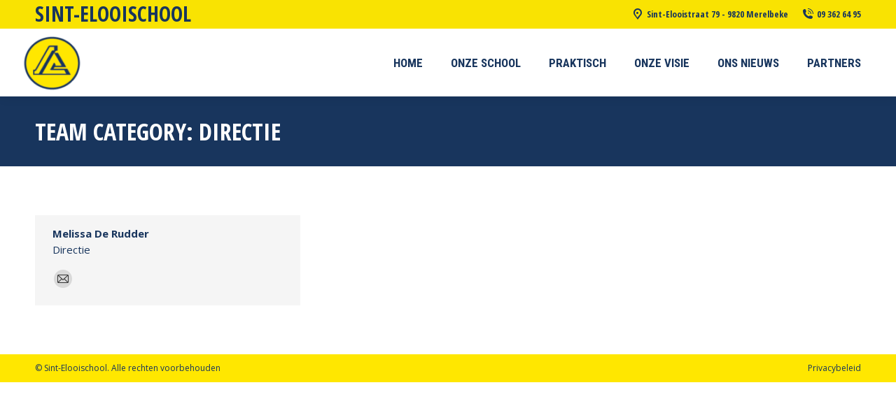

--- FILE ---
content_type: text/html; charset=UTF-8
request_url: https://www.sint-elooischool.be/dt_team_category/directie/
body_size: 10892
content:
<!DOCTYPE html>
<!--[if !(IE 6) | !(IE 7) | !(IE 8)  ]><!-->
<html lang="nl-NL" class="no-js">
<!--<![endif]-->
<head>
	<meta charset="UTF-8" />
		<meta name="viewport" content="width=device-width, initial-scale=1, maximum-scale=1, user-scalable=0">
		<meta name="theme-color" content="#79a7da"/>	<link rel="profile" href="https://gmpg.org/xfn/11" />
	<title>Directie &#8211; Sint-Elooischool Merelbeke</title>
<meta name='robots' content='max-image-preview:large' />
<link rel='dns-prefetch' href='//maps.googleapis.com' />
<link rel='dns-prefetch' href='//fonts.googleapis.com' />
<link rel="alternate" type="application/rss+xml" title="Sint-Elooischool Merelbeke &raquo; feed" href="https://www.sint-elooischool.be/feed/" />
<link rel="alternate" type="application/rss+xml" title="Sint-Elooischool Merelbeke &raquo; reactiesfeed" href="https://www.sint-elooischool.be/comments/feed/" />
<link rel="alternate" type="application/rss+xml" title="Feed Sint-Elooischool Merelbeke &raquo; Directie Team Category" href="https://www.sint-elooischool.be/dt_team_category/directie/feed/" />
<script>
window._wpemojiSettings = {"baseUrl":"https:\/\/s.w.org\/images\/core\/emoji\/14.0.0\/72x72\/","ext":".png","svgUrl":"https:\/\/s.w.org\/images\/core\/emoji\/14.0.0\/svg\/","svgExt":".svg","source":{"concatemoji":"https:\/\/www.sint-elooischool.be\/wp-includes\/js\/wp-emoji-release.min.js?ver=6.4.3"}};
/*! This file is auto-generated */
!function(i,n){var o,s,e;function c(e){try{var t={supportTests:e,timestamp:(new Date).valueOf()};sessionStorage.setItem(o,JSON.stringify(t))}catch(e){}}function p(e,t,n){e.clearRect(0,0,e.canvas.width,e.canvas.height),e.fillText(t,0,0);var t=new Uint32Array(e.getImageData(0,0,e.canvas.width,e.canvas.height).data),r=(e.clearRect(0,0,e.canvas.width,e.canvas.height),e.fillText(n,0,0),new Uint32Array(e.getImageData(0,0,e.canvas.width,e.canvas.height).data));return t.every(function(e,t){return e===r[t]})}function u(e,t,n){switch(t){case"flag":return n(e,"\ud83c\udff3\ufe0f\u200d\u26a7\ufe0f","\ud83c\udff3\ufe0f\u200b\u26a7\ufe0f")?!1:!n(e,"\ud83c\uddfa\ud83c\uddf3","\ud83c\uddfa\u200b\ud83c\uddf3")&&!n(e,"\ud83c\udff4\udb40\udc67\udb40\udc62\udb40\udc65\udb40\udc6e\udb40\udc67\udb40\udc7f","\ud83c\udff4\u200b\udb40\udc67\u200b\udb40\udc62\u200b\udb40\udc65\u200b\udb40\udc6e\u200b\udb40\udc67\u200b\udb40\udc7f");case"emoji":return!n(e,"\ud83e\udef1\ud83c\udffb\u200d\ud83e\udef2\ud83c\udfff","\ud83e\udef1\ud83c\udffb\u200b\ud83e\udef2\ud83c\udfff")}return!1}function f(e,t,n){var r="undefined"!=typeof WorkerGlobalScope&&self instanceof WorkerGlobalScope?new OffscreenCanvas(300,150):i.createElement("canvas"),a=r.getContext("2d",{willReadFrequently:!0}),o=(a.textBaseline="top",a.font="600 32px Arial",{});return e.forEach(function(e){o[e]=t(a,e,n)}),o}function t(e){var t=i.createElement("script");t.src=e,t.defer=!0,i.head.appendChild(t)}"undefined"!=typeof Promise&&(o="wpEmojiSettingsSupports",s=["flag","emoji"],n.supports={everything:!0,everythingExceptFlag:!0},e=new Promise(function(e){i.addEventListener("DOMContentLoaded",e,{once:!0})}),new Promise(function(t){var n=function(){try{var e=JSON.parse(sessionStorage.getItem(o));if("object"==typeof e&&"number"==typeof e.timestamp&&(new Date).valueOf()<e.timestamp+604800&&"object"==typeof e.supportTests)return e.supportTests}catch(e){}return null}();if(!n){if("undefined"!=typeof Worker&&"undefined"!=typeof OffscreenCanvas&&"undefined"!=typeof URL&&URL.createObjectURL&&"undefined"!=typeof Blob)try{var e="postMessage("+f.toString()+"("+[JSON.stringify(s),u.toString(),p.toString()].join(",")+"));",r=new Blob([e],{type:"text/javascript"}),a=new Worker(URL.createObjectURL(r),{name:"wpTestEmojiSupports"});return void(a.onmessage=function(e){c(n=e.data),a.terminate(),t(n)})}catch(e){}c(n=f(s,u,p))}t(n)}).then(function(e){for(var t in e)n.supports[t]=e[t],n.supports.everything=n.supports.everything&&n.supports[t],"flag"!==t&&(n.supports.everythingExceptFlag=n.supports.everythingExceptFlag&&n.supports[t]);n.supports.everythingExceptFlag=n.supports.everythingExceptFlag&&!n.supports.flag,n.DOMReady=!1,n.readyCallback=function(){n.DOMReady=!0}}).then(function(){return e}).then(function(){var e;n.supports.everything||(n.readyCallback(),(e=n.source||{}).concatemoji?t(e.concatemoji):e.wpemoji&&e.twemoji&&(t(e.twemoji),t(e.wpemoji)))}))}((window,document),window._wpemojiSettings);
</script>
<style id='wp-emoji-styles-inline-css'>

	img.wp-smiley, img.emoji {
		display: inline !important;
		border: none !important;
		box-shadow: none !important;
		height: 1em !important;
		width: 1em !important;
		margin: 0 0.07em !important;
		vertical-align: -0.1em !important;
		background: none !important;
		padding: 0 !important;
	}
</style>
<link rel='stylesheet' id='wp-block-library-css' href='https://www.sint-elooischool.be/wp-includes/css/dist/block-library/style.min.css?ver=6.4.3' media='all' />
<style id='wp-block-library-theme-inline-css'>
.wp-block-audio figcaption{color:#555;font-size:13px;text-align:center}.is-dark-theme .wp-block-audio figcaption{color:hsla(0,0%,100%,.65)}.wp-block-audio{margin:0 0 1em}.wp-block-code{border:1px solid #ccc;border-radius:4px;font-family:Menlo,Consolas,monaco,monospace;padding:.8em 1em}.wp-block-embed figcaption{color:#555;font-size:13px;text-align:center}.is-dark-theme .wp-block-embed figcaption{color:hsla(0,0%,100%,.65)}.wp-block-embed{margin:0 0 1em}.blocks-gallery-caption{color:#555;font-size:13px;text-align:center}.is-dark-theme .blocks-gallery-caption{color:hsla(0,0%,100%,.65)}.wp-block-image figcaption{color:#555;font-size:13px;text-align:center}.is-dark-theme .wp-block-image figcaption{color:hsla(0,0%,100%,.65)}.wp-block-image{margin:0 0 1em}.wp-block-pullquote{border-bottom:4px solid;border-top:4px solid;color:currentColor;margin-bottom:1.75em}.wp-block-pullquote cite,.wp-block-pullquote footer,.wp-block-pullquote__citation{color:currentColor;font-size:.8125em;font-style:normal;text-transform:uppercase}.wp-block-quote{border-left:.25em solid;margin:0 0 1.75em;padding-left:1em}.wp-block-quote cite,.wp-block-quote footer{color:currentColor;font-size:.8125em;font-style:normal;position:relative}.wp-block-quote.has-text-align-right{border-left:none;border-right:.25em solid;padding-left:0;padding-right:1em}.wp-block-quote.has-text-align-center{border:none;padding-left:0}.wp-block-quote.is-large,.wp-block-quote.is-style-large,.wp-block-quote.is-style-plain{border:none}.wp-block-search .wp-block-search__label{font-weight:700}.wp-block-search__button{border:1px solid #ccc;padding:.375em .625em}:where(.wp-block-group.has-background){padding:1.25em 2.375em}.wp-block-separator.has-css-opacity{opacity:.4}.wp-block-separator{border:none;border-bottom:2px solid;margin-left:auto;margin-right:auto}.wp-block-separator.has-alpha-channel-opacity{opacity:1}.wp-block-separator:not(.is-style-wide):not(.is-style-dots){width:100px}.wp-block-separator.has-background:not(.is-style-dots){border-bottom:none;height:1px}.wp-block-separator.has-background:not(.is-style-wide):not(.is-style-dots){height:2px}.wp-block-table{margin:0 0 1em}.wp-block-table td,.wp-block-table th{word-break:normal}.wp-block-table figcaption{color:#555;font-size:13px;text-align:center}.is-dark-theme .wp-block-table figcaption{color:hsla(0,0%,100%,.65)}.wp-block-video figcaption{color:#555;font-size:13px;text-align:center}.is-dark-theme .wp-block-video figcaption{color:hsla(0,0%,100%,.65)}.wp-block-video{margin:0 0 1em}.wp-block-template-part.has-background{margin-bottom:0;margin-top:0;padding:1.25em 2.375em}
</style>
<style id='classic-theme-styles-inline-css'>
/*! This file is auto-generated */
.wp-block-button__link{color:#fff;background-color:#32373c;border-radius:9999px;box-shadow:none;text-decoration:none;padding:calc(.667em + 2px) calc(1.333em + 2px);font-size:1.125em}.wp-block-file__button{background:#32373c;color:#fff;text-decoration:none}
</style>
<style id='global-styles-inline-css'>
body{--wp--preset--color--black: #000000;--wp--preset--color--cyan-bluish-gray: #abb8c3;--wp--preset--color--white: #FFF;--wp--preset--color--pale-pink: #f78da7;--wp--preset--color--vivid-red: #cf2e2e;--wp--preset--color--luminous-vivid-orange: #ff6900;--wp--preset--color--luminous-vivid-amber: #fcb900;--wp--preset--color--light-green-cyan: #7bdcb5;--wp--preset--color--vivid-green-cyan: #00d084;--wp--preset--color--pale-cyan-blue: #8ed1fc;--wp--preset--color--vivid-cyan-blue: #0693e3;--wp--preset--color--vivid-purple: #9b51e0;--wp--preset--color--accent: #79a7da;--wp--preset--color--dark-gray: #111;--wp--preset--color--light-gray: #767676;--wp--preset--gradient--vivid-cyan-blue-to-vivid-purple: linear-gradient(135deg,rgba(6,147,227,1) 0%,rgb(155,81,224) 100%);--wp--preset--gradient--light-green-cyan-to-vivid-green-cyan: linear-gradient(135deg,rgb(122,220,180) 0%,rgb(0,208,130) 100%);--wp--preset--gradient--luminous-vivid-amber-to-luminous-vivid-orange: linear-gradient(135deg,rgba(252,185,0,1) 0%,rgba(255,105,0,1) 100%);--wp--preset--gradient--luminous-vivid-orange-to-vivid-red: linear-gradient(135deg,rgba(255,105,0,1) 0%,rgb(207,46,46) 100%);--wp--preset--gradient--very-light-gray-to-cyan-bluish-gray: linear-gradient(135deg,rgb(238,238,238) 0%,rgb(169,184,195) 100%);--wp--preset--gradient--cool-to-warm-spectrum: linear-gradient(135deg,rgb(74,234,220) 0%,rgb(151,120,209) 20%,rgb(207,42,186) 40%,rgb(238,44,130) 60%,rgb(251,105,98) 80%,rgb(254,248,76) 100%);--wp--preset--gradient--blush-light-purple: linear-gradient(135deg,rgb(255,206,236) 0%,rgb(152,150,240) 100%);--wp--preset--gradient--blush-bordeaux: linear-gradient(135deg,rgb(254,205,165) 0%,rgb(254,45,45) 50%,rgb(107,0,62) 100%);--wp--preset--gradient--luminous-dusk: linear-gradient(135deg,rgb(255,203,112) 0%,rgb(199,81,192) 50%,rgb(65,88,208) 100%);--wp--preset--gradient--pale-ocean: linear-gradient(135deg,rgb(255,245,203) 0%,rgb(182,227,212) 50%,rgb(51,167,181) 100%);--wp--preset--gradient--electric-grass: linear-gradient(135deg,rgb(202,248,128) 0%,rgb(113,206,126) 100%);--wp--preset--gradient--midnight: linear-gradient(135deg,rgb(2,3,129) 0%,rgb(40,116,252) 100%);--wp--preset--font-size--small: 13px;--wp--preset--font-size--medium: 20px;--wp--preset--font-size--large: 36px;--wp--preset--font-size--x-large: 42px;--wp--preset--spacing--20: 0.44rem;--wp--preset--spacing--30: 0.67rem;--wp--preset--spacing--40: 1rem;--wp--preset--spacing--50: 1.5rem;--wp--preset--spacing--60: 2.25rem;--wp--preset--spacing--70: 3.38rem;--wp--preset--spacing--80: 5.06rem;--wp--preset--shadow--natural: 6px 6px 9px rgba(0, 0, 0, 0.2);--wp--preset--shadow--deep: 12px 12px 50px rgba(0, 0, 0, 0.4);--wp--preset--shadow--sharp: 6px 6px 0px rgba(0, 0, 0, 0.2);--wp--preset--shadow--outlined: 6px 6px 0px -3px rgba(255, 255, 255, 1), 6px 6px rgba(0, 0, 0, 1);--wp--preset--shadow--crisp: 6px 6px 0px rgba(0, 0, 0, 1);}:where(.is-layout-flex){gap: 0.5em;}:where(.is-layout-grid){gap: 0.5em;}body .is-layout-flow > .alignleft{float: left;margin-inline-start: 0;margin-inline-end: 2em;}body .is-layout-flow > .alignright{float: right;margin-inline-start: 2em;margin-inline-end: 0;}body .is-layout-flow > .aligncenter{margin-left: auto !important;margin-right: auto !important;}body .is-layout-constrained > .alignleft{float: left;margin-inline-start: 0;margin-inline-end: 2em;}body .is-layout-constrained > .alignright{float: right;margin-inline-start: 2em;margin-inline-end: 0;}body .is-layout-constrained > .aligncenter{margin-left: auto !important;margin-right: auto !important;}body .is-layout-constrained > :where(:not(.alignleft):not(.alignright):not(.alignfull)){max-width: var(--wp--style--global--content-size);margin-left: auto !important;margin-right: auto !important;}body .is-layout-constrained > .alignwide{max-width: var(--wp--style--global--wide-size);}body .is-layout-flex{display: flex;}body .is-layout-flex{flex-wrap: wrap;align-items: center;}body .is-layout-flex > *{margin: 0;}body .is-layout-grid{display: grid;}body .is-layout-grid > *{margin: 0;}:where(.wp-block-columns.is-layout-flex){gap: 2em;}:where(.wp-block-columns.is-layout-grid){gap: 2em;}:where(.wp-block-post-template.is-layout-flex){gap: 1.25em;}:where(.wp-block-post-template.is-layout-grid){gap: 1.25em;}.has-black-color{color: var(--wp--preset--color--black) !important;}.has-cyan-bluish-gray-color{color: var(--wp--preset--color--cyan-bluish-gray) !important;}.has-white-color{color: var(--wp--preset--color--white) !important;}.has-pale-pink-color{color: var(--wp--preset--color--pale-pink) !important;}.has-vivid-red-color{color: var(--wp--preset--color--vivid-red) !important;}.has-luminous-vivid-orange-color{color: var(--wp--preset--color--luminous-vivid-orange) !important;}.has-luminous-vivid-amber-color{color: var(--wp--preset--color--luminous-vivid-amber) !important;}.has-light-green-cyan-color{color: var(--wp--preset--color--light-green-cyan) !important;}.has-vivid-green-cyan-color{color: var(--wp--preset--color--vivid-green-cyan) !important;}.has-pale-cyan-blue-color{color: var(--wp--preset--color--pale-cyan-blue) !important;}.has-vivid-cyan-blue-color{color: var(--wp--preset--color--vivid-cyan-blue) !important;}.has-vivid-purple-color{color: var(--wp--preset--color--vivid-purple) !important;}.has-black-background-color{background-color: var(--wp--preset--color--black) !important;}.has-cyan-bluish-gray-background-color{background-color: var(--wp--preset--color--cyan-bluish-gray) !important;}.has-white-background-color{background-color: var(--wp--preset--color--white) !important;}.has-pale-pink-background-color{background-color: var(--wp--preset--color--pale-pink) !important;}.has-vivid-red-background-color{background-color: var(--wp--preset--color--vivid-red) !important;}.has-luminous-vivid-orange-background-color{background-color: var(--wp--preset--color--luminous-vivid-orange) !important;}.has-luminous-vivid-amber-background-color{background-color: var(--wp--preset--color--luminous-vivid-amber) !important;}.has-light-green-cyan-background-color{background-color: var(--wp--preset--color--light-green-cyan) !important;}.has-vivid-green-cyan-background-color{background-color: var(--wp--preset--color--vivid-green-cyan) !important;}.has-pale-cyan-blue-background-color{background-color: var(--wp--preset--color--pale-cyan-blue) !important;}.has-vivid-cyan-blue-background-color{background-color: var(--wp--preset--color--vivid-cyan-blue) !important;}.has-vivid-purple-background-color{background-color: var(--wp--preset--color--vivid-purple) !important;}.has-black-border-color{border-color: var(--wp--preset--color--black) !important;}.has-cyan-bluish-gray-border-color{border-color: var(--wp--preset--color--cyan-bluish-gray) !important;}.has-white-border-color{border-color: var(--wp--preset--color--white) !important;}.has-pale-pink-border-color{border-color: var(--wp--preset--color--pale-pink) !important;}.has-vivid-red-border-color{border-color: var(--wp--preset--color--vivid-red) !important;}.has-luminous-vivid-orange-border-color{border-color: var(--wp--preset--color--luminous-vivid-orange) !important;}.has-luminous-vivid-amber-border-color{border-color: var(--wp--preset--color--luminous-vivid-amber) !important;}.has-light-green-cyan-border-color{border-color: var(--wp--preset--color--light-green-cyan) !important;}.has-vivid-green-cyan-border-color{border-color: var(--wp--preset--color--vivid-green-cyan) !important;}.has-pale-cyan-blue-border-color{border-color: var(--wp--preset--color--pale-cyan-blue) !important;}.has-vivid-cyan-blue-border-color{border-color: var(--wp--preset--color--vivid-cyan-blue) !important;}.has-vivid-purple-border-color{border-color: var(--wp--preset--color--vivid-purple) !important;}.has-vivid-cyan-blue-to-vivid-purple-gradient-background{background: var(--wp--preset--gradient--vivid-cyan-blue-to-vivid-purple) !important;}.has-light-green-cyan-to-vivid-green-cyan-gradient-background{background: var(--wp--preset--gradient--light-green-cyan-to-vivid-green-cyan) !important;}.has-luminous-vivid-amber-to-luminous-vivid-orange-gradient-background{background: var(--wp--preset--gradient--luminous-vivid-amber-to-luminous-vivid-orange) !important;}.has-luminous-vivid-orange-to-vivid-red-gradient-background{background: var(--wp--preset--gradient--luminous-vivid-orange-to-vivid-red) !important;}.has-very-light-gray-to-cyan-bluish-gray-gradient-background{background: var(--wp--preset--gradient--very-light-gray-to-cyan-bluish-gray) !important;}.has-cool-to-warm-spectrum-gradient-background{background: var(--wp--preset--gradient--cool-to-warm-spectrum) !important;}.has-blush-light-purple-gradient-background{background: var(--wp--preset--gradient--blush-light-purple) !important;}.has-blush-bordeaux-gradient-background{background: var(--wp--preset--gradient--blush-bordeaux) !important;}.has-luminous-dusk-gradient-background{background: var(--wp--preset--gradient--luminous-dusk) !important;}.has-pale-ocean-gradient-background{background: var(--wp--preset--gradient--pale-ocean) !important;}.has-electric-grass-gradient-background{background: var(--wp--preset--gradient--electric-grass) !important;}.has-midnight-gradient-background{background: var(--wp--preset--gradient--midnight) !important;}.has-small-font-size{font-size: var(--wp--preset--font-size--small) !important;}.has-medium-font-size{font-size: var(--wp--preset--font-size--medium) !important;}.has-large-font-size{font-size: var(--wp--preset--font-size--large) !important;}.has-x-large-font-size{font-size: var(--wp--preset--font-size--x-large) !important;}
.wp-block-navigation a:where(:not(.wp-element-button)){color: inherit;}
:where(.wp-block-post-template.is-layout-flex){gap: 1.25em;}:where(.wp-block-post-template.is-layout-grid){gap: 1.25em;}
:where(.wp-block-columns.is-layout-flex){gap: 2em;}:where(.wp-block-columns.is-layout-grid){gap: 2em;}
.wp-block-pullquote{font-size: 1.5em;line-height: 1.6;}
</style>
<link rel='stylesheet' id='the7-font-css' href='https://www.sint-elooischool.be/wp-content/themes/dt-the7/fonts/icomoon-the7-font/icomoon-the7-font.min.css?ver=11.11.0' media='all' />
<link rel='stylesheet' id='dt-web-fonts-css' href='https://fonts.googleapis.com/css?family=Open+Sans+Condensed:300,400,600,700%7CRoboto+Condensed:400,600,700%7CRoboto:400,400italic,600,700%7COpen+Sans:400,600,700' media='all' />
<link rel='stylesheet' id='dt-main-css' href='https://www.sint-elooischool.be/wp-content/themes/dt-the7/css/main.min.css?ver=11.11.0' media='all' />
<style id='dt-main-inline-css'>
body #load {
  display: block;
  height: 100%;
  overflow: hidden;
  position: fixed;
  width: 100%;
  z-index: 9901;
  opacity: 1;
  visibility: visible;
  transition: all .35s ease-out;
}
.load-wrap {
  width: 100%;
  height: 100%;
  background-position: center center;
  background-repeat: no-repeat;
  text-align: center;
  display: -ms-flexbox;
  display: -ms-flex;
  display: flex;
  -ms-align-items: center;
  -ms-flex-align: center;
  align-items: center;
  -ms-flex-flow: column wrap;
  flex-flow: column wrap;
  -ms-flex-pack: center;
  -ms-justify-content: center;
  justify-content: center;
}
.load-wrap > svg {
  position: absolute;
  top: 50%;
  left: 50%;
  transform: translate(-50%,-50%);
}
#load {
  background: var(--the7-elementor-beautiful-loading-bg,#ffffff);
  --the7-beautiful-spinner-color2: var(--the7-beautiful-spinner-color,#79a7da);
}

</style>
<link rel='stylesheet' id='the7-custom-scrollbar-css' href='https://www.sint-elooischool.be/wp-content/themes/dt-the7/lib/custom-scrollbar/custom-scrollbar.min.css?ver=11.11.0' media='all' />
<link rel='stylesheet' id='the7-wpbakery-css' href='https://www.sint-elooischool.be/wp-content/themes/dt-the7/css/wpbakery.min.css?ver=11.11.0' media='all' />
<link rel='stylesheet' id='the7-core-css' href='https://www.sint-elooischool.be/wp-content/plugins/dt-the7-core/assets/css/post-type.min.css?ver=2.7.8' media='all' />
<link rel='stylesheet' id='the7-css-vars-css' href='https://www.sint-elooischool.be/wp-content/uploads/the7-css/css-vars.css?ver=79fc8fc63fc0' media='all' />
<link rel='stylesheet' id='dt-custom-css' href='https://www.sint-elooischool.be/wp-content/uploads/the7-css/custom.css?ver=79fc8fc63fc0' media='all' />
<link rel='stylesheet' id='dt-media-css' href='https://www.sint-elooischool.be/wp-content/uploads/the7-css/media.css?ver=79fc8fc63fc0' media='all' />
<link rel='stylesheet' id='the7-mega-menu-css' href='https://www.sint-elooischool.be/wp-content/uploads/the7-css/mega-menu.css?ver=79fc8fc63fc0' media='all' />
<link rel='stylesheet' id='the7-elements-albums-portfolio-css' href='https://www.sint-elooischool.be/wp-content/uploads/the7-css/the7-elements-albums-portfolio.css?ver=79fc8fc63fc0' media='all' />
<link rel='stylesheet' id='the7-elements-css' href='https://www.sint-elooischool.be/wp-content/uploads/the7-css/post-type-dynamic.css?ver=79fc8fc63fc0' media='all' />
<link rel='stylesheet' id='style-css' href='https://www.sint-elooischool.be/wp-content/themes/dt-the7/style.css?ver=11.11.0' media='all' />
<link rel='stylesheet' id='ultimate-vc-addons-style-min-css' href='https://www.sint-elooischool.be/wp-content/plugins/Ultimate_VC_Addons/assets/min-css/ultimate.min.css?ver=3.19.19' media='all' />
<link rel='stylesheet' id='ultimate-vc-addons-icons-css' href='https://www.sint-elooischool.be/wp-content/plugins/Ultimate_VC_Addons/assets/css/icons.css?ver=3.19.19' media='all' />
<link rel='stylesheet' id='ultimate-vc-addons-vidcons-css' href='https://www.sint-elooischool.be/wp-content/plugins/Ultimate_VC_Addons/assets/fonts/vidcons.css?ver=3.19.19' media='all' />
<script src="https://www.sint-elooischool.be/wp-includes/js/jquery/jquery.min.js?ver=3.7.1" id="jquery-core-js"></script>
<script src="https://www.sint-elooischool.be/wp-includes/js/jquery/jquery-migrate.min.js?ver=3.4.1" id="jquery-migrate-js"></script>
<script id="dt-above-fold-js-extra">
var dtLocal = {"themeUrl":"https:\/\/www.sint-elooischool.be\/wp-content\/themes\/dt-the7","passText":"Om deze pagina te bekijken kun je hier je wachtwoord invoeren:","moreButtonText":{"loading":"Laden\u2026","loadMore":"Laad meer"},"postID":"3167","ajaxurl":"https:\/\/www.sint-elooischool.be\/wp-admin\/admin-ajax.php","REST":{"baseUrl":"https:\/\/www.sint-elooischool.be\/wp-json\/the7\/v1","endpoints":{"sendMail":"\/send-mail"}},"contactMessages":{"required":"One or more fields have an error. Please check and try again.","terms":"Graag de privacy policy accepteren.","fillTheCaptchaError":"Graag de captha invullen."},"captchaSiteKey":"","ajaxNonce":"927aef70be","pageData":{"type":"archive","template":"archive","layout":"masonry"},"themeSettings":{"smoothScroll":"off","lazyLoading":false,"desktopHeader":{"height":80},"ToggleCaptionEnabled":"disabled","ToggleCaption":"Navigation","floatingHeader":{"showAfter":240,"showMenu":true,"height":60,"logo":{"showLogo":true,"html":"<img class=\" preload-me\" src=\"https:\/\/www.sint-elooischool.be\/wp-content\/uploads\/2023\/12\/logo-sint-elooi-e1705309929572.png\" srcset=\"https:\/\/www.sint-elooischool.be\/wp-content\/uploads\/2023\/12\/logo-sint-elooi-e1705309929572.png 90w, https:\/\/www.sint-elooischool.be\/wp-content\/uploads\/2023\/12\/logo-sint-elooi-e1705309929572.png 90w\" width=\"90\" height=\"87\"   sizes=\"90px\" alt=\"Sint-Elooischool Merelbeke\" \/>","url":"https:\/\/www.sint-elooischool.be\/"}},"topLine":{"floatingTopLine":{"logo":{"showLogo":false,"html":""}}},"mobileHeader":{"firstSwitchPoint":992,"secondSwitchPoint":650,"firstSwitchPointHeight":80,"secondSwitchPointHeight":60,"mobileToggleCaptionEnabled":"disabled","mobileToggleCaption":"Menu"},"stickyMobileHeaderFirstSwitch":{"logo":{"html":"<img class=\" preload-me\" src=\"https:\/\/www.sint-elooischool.be\/wp-content\/uploads\/2023\/12\/logo-sint-elooi-e1705309929572.png\" srcset=\"https:\/\/www.sint-elooischool.be\/wp-content\/uploads\/2023\/12\/logo-sint-elooi-e1705309929572.png 90w, https:\/\/www.sint-elooischool.be\/wp-content\/uploads\/2023\/12\/logo-sint-elooi-e1705309929572.png 90w\" width=\"90\" height=\"87\"   sizes=\"90px\" alt=\"Sint-Elooischool Merelbeke\" \/>"}},"stickyMobileHeaderSecondSwitch":{"logo":{"html":"<img class=\" preload-me\" src=\"https:\/\/www.sint-elooischool.be\/wp-content\/uploads\/2023\/12\/logo-sint-elooi-e1705309929572.png\" srcset=\"https:\/\/www.sint-elooischool.be\/wp-content\/uploads\/2023\/12\/logo-sint-elooi-e1705309929572.png 90w, https:\/\/www.sint-elooischool.be\/wp-content\/uploads\/2023\/12\/logo-sint-elooi-e1705309929572.png 90w\" width=\"90\" height=\"87\"   sizes=\"90px\" alt=\"Sint-Elooischool Merelbeke\" \/>"}},"sidebar":{"switchPoint":990},"boxedWidth":"1340px"},"VCMobileScreenWidth":"768"};
var dtShare = {"shareButtonText":{"facebook":"Deel op Facebook","twitter":"Tweet","pinterest":"Pin it","linkedin":"Deel op LinkedIn","whatsapp":"Deel via WhatsApp"},"overlayOpacity":"85"};
</script>
<script src="https://www.sint-elooischool.be/wp-content/themes/dt-the7/js/above-the-fold.min.js?ver=11.11.0" id="dt-above-fold-js"></script>
<script src="https://www.sint-elooischool.be/wp-content/plugins/Ultimate_VC_Addons/assets/min-js/modernizr-custom.min.js?ver=3.19.19" id="ultimate-vc-addons-modernizr-js"></script>
<script src="https://www.sint-elooischool.be/wp-content/plugins/Ultimate_VC_Addons/assets/min-js/jquery-ui.min.js?ver=3.19.19" id="jquery_ui-js"></script>
<script src="https://maps.googleapis.com/maps/api/js" id="ultimate-vc-addons-googleapis-js"></script>
<script src="https://www.sint-elooischool.be/wp-includes/js/jquery/ui/core.min.js?ver=1.13.2" id="jquery-ui-core-js"></script>
<script src="https://www.sint-elooischool.be/wp-includes/js/jquery/ui/mouse.min.js?ver=1.13.2" id="jquery-ui-mouse-js"></script>
<script src="https://www.sint-elooischool.be/wp-includes/js/jquery/ui/slider.min.js?ver=1.13.2" id="jquery-ui-slider-js"></script>
<script src="https://www.sint-elooischool.be/wp-content/plugins/Ultimate_VC_Addons/assets/min-js/jquery-ui-labeledslider.min.js?ver=3.19.19" id="ultimate-vc-addons_range_tick-js"></script>
<script src="https://www.sint-elooischool.be/wp-content/plugins/Ultimate_VC_Addons/assets/min-js/ultimate.min.js?ver=3.19.19" id="ultimate-vc-addons-script-js"></script>
<script src="https://www.sint-elooischool.be/wp-content/plugins/Ultimate_VC_Addons/assets/min-js/modal-all.min.js?ver=3.19.19" id="ultimate-vc-addons-modal-all-js"></script>
<script src="https://www.sint-elooischool.be/wp-content/plugins/Ultimate_VC_Addons/assets/min-js/jparallax.min.js?ver=3.19.19" id="ultimate-vc-addons-jquery.shake-js"></script>
<script src="https://www.sint-elooischool.be/wp-content/plugins/Ultimate_VC_Addons/assets/min-js/vhparallax.min.js?ver=3.19.19" id="ultimate-vc-addons-jquery.vhparallax-js"></script>
<script src="https://www.sint-elooischool.be/wp-content/plugins/Ultimate_VC_Addons/assets/min-js/ultimate_bg.min.js?ver=3.19.19" id="ultimate-vc-addons-row-bg-js"></script>
<script src="https://www.sint-elooischool.be/wp-content/plugins/Ultimate_VC_Addons/assets/min-js/mb-YTPlayer.min.js?ver=3.19.19" id="ultimate-vc-addons-jquery.ytplayer-js"></script>
<script></script><link rel="https://api.w.org/" href="https://www.sint-elooischool.be/wp-json/" /><link rel="alternate" type="application/json" href="https://www.sint-elooischool.be/wp-json/wp/v2/dt_team_category/12" /><link rel="EditURI" type="application/rsd+xml" title="RSD" href="https://www.sint-elooischool.be/xmlrpc.php?rsd" />
<meta name="generator" content="WordPress 6.4.3" />
<style>[class*=" icon-oc-"],[class^=icon-oc-]{speak:none;font-style:normal;font-weight:400;font-variant:normal;text-transform:none;line-height:1;-webkit-font-smoothing:antialiased;-moz-osx-font-smoothing:grayscale}.icon-oc-one-com-white-32px-fill:before{content:"901"}.icon-oc-one-com:before{content:"900"}#one-com-icon,.toplevel_page_onecom-wp .wp-menu-image{speak:none;display:flex;align-items:center;justify-content:center;text-transform:none;line-height:1;-webkit-font-smoothing:antialiased;-moz-osx-font-smoothing:grayscale}.onecom-wp-admin-bar-item>a,.toplevel_page_onecom-wp>.wp-menu-name{font-size:16px;font-weight:400;line-height:1}.toplevel_page_onecom-wp>.wp-menu-name img{width:69px;height:9px;}.wp-submenu-wrap.wp-submenu>.wp-submenu-head>img{width:88px;height:auto}.onecom-wp-admin-bar-item>a img{height:7px!important}.onecom-wp-admin-bar-item>a img,.toplevel_page_onecom-wp>.wp-menu-name img{opacity:.8}.onecom-wp-admin-bar-item.hover>a img,.toplevel_page_onecom-wp.wp-has-current-submenu>.wp-menu-name img,li.opensub>a.toplevel_page_onecom-wp>.wp-menu-name img{opacity:1}#one-com-icon:before,.onecom-wp-admin-bar-item>a:before,.toplevel_page_onecom-wp>.wp-menu-image:before{content:'';position:static!important;background-color:rgba(240,245,250,.4);border-radius:102px;width:18px;height:18px;padding:0!important}.onecom-wp-admin-bar-item>a:before{width:14px;height:14px}.onecom-wp-admin-bar-item.hover>a:before,.toplevel_page_onecom-wp.opensub>a>.wp-menu-image:before,.toplevel_page_onecom-wp.wp-has-current-submenu>.wp-menu-image:before{background-color:#76b82a}.onecom-wp-admin-bar-item>a{display:inline-flex!important;align-items:center;justify-content:center}#one-com-logo-wrapper{font-size:4em}#one-com-icon{vertical-align:middle}.imagify-welcome{display:none !important;}</style><meta name="generator" content="Powered by WPBakery Page Builder - drag and drop page builder for WordPress."/>
<script type="text/javascript" id="the7-loader-script">
document.addEventListener("DOMContentLoaded", function(event) {
	var load = document.getElementById("load");
	if(!load.classList.contains('loader-removed')){
		var removeLoading = setTimeout(function() {
			load.className += " loader-removed";
		}, 300);
	}
});
</script>
		<link rel="icon" href="https://www.sint-elooischool.be/wp-content/uploads/2023/01/favicon.png" type="image/png" sizes="16x16"/><link rel="icon" href="https://www.sint-elooischool.be/wp-content/uploads/2023/01/favicon.png" type="image/png" sizes="32x32"/><noscript><style> .wpb_animate_when_almost_visible { opacity: 1; }</style></noscript><style id='the7-custom-inline-css' type='text/css'>
.lighttext { color:#fff;}

</style>
</head>
<body id="the7-body" class="archive tax-dt_team_category term-directie term-12 wp-embed-responsive the7-core-ver-2.7.8 layout-masonry description-under-image dt-responsive-on right-mobile-menu-close-icon ouside-menu-close-icon mobile-hamburger-close-bg-enable mobile-hamburger-close-bg-hover-enable  fade-medium-mobile-menu-close-icon fade-medium-menu-close-icon srcset-enabled btn-flat custom-btn-color custom-btn-hover-color phantom-fade phantom-shadow-decoration phantom-main-logo-on floating-top-bar sticky-mobile-header top-header first-switch-logo-left first-switch-menu-right second-switch-logo-left second-switch-menu-right right-mobile-menu layzr-loading-on popup-message-style the7-ver-11.11.0 wpb-js-composer js-comp-ver-7.4 vc_responsive">
<!-- The7 11.11.0 -->
<div id="load" class="ring-loader">
	<div class="load-wrap">
<style type="text/css">
    .the7-spinner {
        width: 72px;
        height: 72px;
        position: relative;
    }
    .the7-spinner > div {
        border-radius: 50%;
        width: 9px;
        left: 0;
        box-sizing: border-box;
        display: block;
        position: absolute;
        border: 9px solid #fff;
        width: 72px;
        height: 72px;
    }
    .the7-spinner-ring-bg{
        opacity: 0.25;
    }
    div.the7-spinner-ring {
        animation: spinner-animation 0.8s cubic-bezier(1, 1, 1, 1) infinite;
        border-color:var(--the7-beautiful-spinner-color2) transparent transparent transparent;
    }

    @keyframes spinner-animation{
        from{
            transform: rotate(0deg);
        }
        to {
            transform: rotate(360deg);
        }
    }
</style>

<div class="the7-spinner">
    <div class="the7-spinner-ring-bg"></div>
    <div class="the7-spinner-ring"></div>
</div></div>
</div>
<div id="page" >
	<a class="skip-link screen-reader-text" href="#content">Spring naar content</a>

<div class="masthead inline-header right widgets surround shadow-decoration shadow-mobile-header-decoration small-mobile-menu-icon mobile-menu-icon-bg-on mobile-menu-icon-hover-bg-on show-sub-menu-on-hover"  role="banner">

	<div class="top-bar top-bar-line-hide">
	<div class="top-bar-bg" ></div>
	<div class="left-widgets mini-widgets"><div class="text-area show-on-desktop in-menu-first-switch hide-on-second-switch"><p><span style="font-size: 30px; line-height: 30px;">SINT-ELOOISCHOOL</span></p>
</div></div><div class="right-widgets mini-widgets"><span class="mini-contacts address show-on-desktop in-top-bar-right in-menu-second-switch"><i class="fa-fw icomoon-the7-font-the7-map-04"></i>Sint-Elooistraat 79 - 9820 Merelbeke</span><span class="mini-contacts phone show-on-desktop in-top-bar-right in-menu-second-switch"><i class="fa-fw icomoon-the7-font-the7-phone-06"></i>09 362 64 95</span></div></div>

	<header class="header-bar">

		<div class="branding">
	<div id="site-title" class="assistive-text">Sint-Elooischool Merelbeke</div>
	<div id="site-description" class="assistive-text">Laat mij nog kind zijn</div>
	<a class="same-logo" href="https://www.sint-elooischool.be/"><img class=" preload-me" src="https://www.sint-elooischool.be/wp-content/uploads/2023/12/logo-sint-elooi-e1705309929572.png" srcset="https://www.sint-elooischool.be/wp-content/uploads/2023/12/logo-sint-elooi-e1705309929572.png 90w, https://www.sint-elooischool.be/wp-content/uploads/2023/12/logo-sint-elooi-e1705309929572.png 90w" width="90" height="87"   sizes="90px" alt="Sint-Elooischool Merelbeke" /></a></div>

		<ul id="primary-menu" class="main-nav underline-decoration upwards-line outside-item-remove-margin"><li class="menu-item menu-item-type-post_type menu-item-object-page menu-item-home menu-item-3617 first depth-0"><a href='https://www.sint-elooischool.be/' data-level='1'><span class="menu-item-text"><span class="menu-text">Home</span></span></a></li> <li class="menu-item menu-item-type-post_type menu-item-object-page menu-item-has-children menu-item-3618 has-children depth-0"><a href='https://www.sint-elooischool.be/onze-school/' class='not-clickable-item' data-level='1'><span class="menu-item-text"><span class="menu-text">Onze school</span></span></a><ul class="sub-nav level-arrows-on"><li class="menu-item menu-item-type-post_type menu-item-object-page menu-item-3643 first depth-1"><a href='https://www.sint-elooischool.be/onze-school/organisatie/' data-level='2'><span class="menu-item-text"><span class="menu-text">Organisatie</span></span></a></li> <li class="menu-item menu-item-type-post_type menu-item-object-page menu-item-3644 depth-1"><a href='https://www.sint-elooischool.be/onze-school/wie-is-wie/' data-level='2'><span class="menu-item-text"><span class="menu-text">Wie is wie</span></span></a></li> <li class="menu-item menu-item-type-post_type menu-item-object-page menu-item-3635 depth-1"><a href='https://www.sint-elooischool.be/onze-school/schoolbestuur/' data-level='2'><span class="menu-item-text"><span class="menu-text">Schoolbestuur</span></span></a></li> <li class="menu-item menu-item-type-post_type menu-item-object-page menu-item-3634 depth-1"><a href='https://www.sint-elooischool.be/onze-school/scholengemeenschap/' data-level='2'><span class="menu-item-text"><span class="menu-text">Scholengemeenschap</span></span></a></li> </ul></li> <li class="menu-item menu-item-type-post_type menu-item-object-page menu-item-has-children menu-item-3621 has-children depth-0"><a href='https://www.sint-elooischool.be/praktisch/' class='not-clickable-item' data-level='1'><span class="menu-item-text"><span class="menu-text">Praktisch</span></span></a><ul class="sub-nav level-arrows-on"><li class="menu-item menu-item-type-post_type menu-item-object-page menu-item-3623 first depth-1"><a href='https://www.sint-elooischool.be/praktisch/schooltijden/' data-level='2'><span class="menu-item-text"><span class="menu-text">Schooltijden</span></span></a></li> <li class="menu-item menu-item-type-post_type menu-item-object-page menu-item-3622 depth-1"><a href='https://www.sint-elooischool.be/praktisch/infobrochure/' data-level='2'><span class="menu-item-text"><span class="menu-text">Infobrochure</span></span></a></li> <li class="menu-item menu-item-type-post_type menu-item-object-page menu-item-3638 depth-1"><a href='https://www.sint-elooischool.be/praktisch/schoolreglement/' data-level='2'><span class="menu-item-text"><span class="menu-text">Schoolreglement</span></span></a></li> <li class="menu-item menu-item-type-post_type menu-item-object-page menu-item-4186 depth-1"><a href='https://www.sint-elooischool.be/praktisch/nuttige-documenten/' data-level='2'><span class="menu-item-text"><span class="menu-text">Nuttige documenten</span></span></a></li> <li class="menu-item menu-item-type-post_type menu-item-object-page menu-item-3645 depth-1"><a href='https://www.sint-elooischool.be/praktisch/inschrijvingen/' data-level='2'><span class="menu-item-text"><span class="menu-text">Inschrijvingen</span></span></a></li> <li class="menu-item menu-item-type-post_type menu-item-object-page menu-item-3624 depth-1"><a href='https://www.sint-elooischool.be/praktisch/maandmenu/' data-level='2'><span class="menu-item-text"><span class="menu-text">Maandmenu</span></span></a></li> <li class="menu-item menu-item-type-post_type menu-item-object-page menu-item-3637 depth-1"><a href='https://www.sint-elooischool.be/praktisch/maandkalender/' data-level='2'><span class="menu-item-text"><span class="menu-text">Maandkalender</span></span></a></li> <li class="menu-item menu-item-type-post_type menu-item-object-page menu-item-3625 depth-1"><a href='https://www.sint-elooischool.be/praktisch/gymrooster/' data-level='2'><span class="menu-item-text"><span class="menu-text">Sportrooster</span></span></a></li> </ul></li> <li class="menu-item menu-item-type-post_type menu-item-object-page menu-item-has-children menu-item-3619 has-children depth-0"><a href='https://www.sint-elooischool.be/onze-visie/' class='not-clickable-item' data-level='1'><span class="menu-item-text"><span class="menu-text">Onze visie</span></span></a><ul class="sub-nav level-arrows-on"><li class="menu-item menu-item-type-post_type menu-item-object-page menu-item-3641 first depth-1"><a href='https://www.sint-elooischool.be/onze-visie/schoolvisie/' data-level='2'><span class="menu-item-text"><span class="menu-text">Schoolvisie</span></span></a></li> <li class="menu-item menu-item-type-post_type menu-item-object-page menu-item-3639 depth-1"><a href='https://www.sint-elooischool.be/onze-visie/jaarthema/' data-level='2'><span class="menu-item-text"><span class="menu-text">Jaarthema</span></span></a></li> <li class="menu-item menu-item-type-post_type menu-item-object-page menu-item-3620 depth-1"><a href='https://www.sint-elooischool.be/onze-visie/pedagogisch-project/' data-level='2'><span class="menu-item-text"><span class="menu-text">Pedagogisch project</span></span></a></li> <li class="menu-item menu-item-type-post_type menu-item-object-page menu-item-3640 depth-1"><a href='https://www.sint-elooischool.be/onze-visie/pest-actieplan/' data-level='2'><span class="menu-item-text"><span class="menu-text">Pest actieplan</span></span></a></li> </ul></li> <li class="menu-item menu-item-type-post_type menu-item-object-page menu-item-has-children menu-item-3626 has-children depth-0"><a href='https://www.sint-elooischool.be/ons-nieuws/' class='not-clickable-item' data-level='1'><span class="menu-item-text"><span class="menu-text">Ons nieuws</span></span></a><ul class="sub-nav level-arrows-on"><li class="menu-item menu-item-type-post_type menu-item-object-page menu-item-3630 first depth-1"><a href='https://www.sint-elooischool.be/ons-nieuws/nieuwsbrieven/' data-level='2'><span class="menu-item-text"><span class="menu-text">Nieuwsbrieven</span></span></a></li> <li class="menu-item menu-item-type-post_type menu-item-object-page menu-item-3631 depth-1"><a href='https://www.sint-elooischool.be/ons-nieuws/fotos-videos/' data-level='2'><span class="menu-item-text"><span class="menu-text">Foto’s &#038; video’s</span></span></a></li> <li class="menu-item menu-item-type-post_type menu-item-object-page menu-item-3629 depth-1"><a href='https://www.sint-elooischool.be/ons-nieuws/onze-school-in-de-media/' data-level='2'><span class="menu-item-text"><span class="menu-text">Onze school in de media</span></span></a></li> </ul></li> <li class="menu-item menu-item-type-post_type menu-item-object-page menu-item-has-children menu-item-3642 last has-children depth-0"><a href='https://www.sint-elooischool.be/partners/' class='not-clickable-item' data-level='1'><span class="menu-item-text"><span class="menu-text">Partners</span></span></a><ul class="sub-nav level-arrows-on"><li class="menu-item menu-item-type-post_type menu-item-object-page menu-item-3628 first depth-1"><a href='https://www.sint-elooischool.be/partners/ouderraad-2/' data-level='2'><span class="menu-item-text"><span class="menu-text">Ouderraad</span></span></a></li> <li class="menu-item menu-item-type-post_type menu-item-object-page menu-item-3627 depth-1"><a href='https://www.sint-elooischool.be/partners/schoolraad-2/' data-level='2'><span class="menu-item-text"><span class="menu-text">Schoolraad</span></span></a></li> <li class="menu-item menu-item-type-post_type menu-item-object-page menu-item-3633 depth-1"><a href='https://www.sint-elooischool.be/partners/clb/' data-level='2'><span class="menu-item-text"><span class="menu-text">CLB</span></span></a></li> <li class="menu-item menu-item-type-post_type menu-item-object-page menu-item-3632 depth-1"><a href='https://www.sint-elooischool.be/partners/buitenschoolse-opvang/' data-level='2'><span class="menu-item-text"><span class="menu-text">Buitenschoolse opvang</span></span></a></li> </ul></li> </ul>
		
	</header>

</div>
<div role="navigation" class="dt-mobile-header mobile-menu-show-divider">
	<div class="dt-close-mobile-menu-icon"><div class="close-line-wrap"><span class="close-line"></span><span class="close-line"></span><span class="close-line"></span></div></div>	<ul id="mobile-menu" class="mobile-main-nav">
		<li class="menu-item menu-item-type-post_type menu-item-object-page menu-item-home menu-item-3617 first depth-0"><a href='https://www.sint-elooischool.be/' data-level='1'><span class="menu-item-text"><span class="menu-text">Home</span></span></a></li> <li class="menu-item menu-item-type-post_type menu-item-object-page menu-item-has-children menu-item-3618 has-children depth-0"><a href='https://www.sint-elooischool.be/onze-school/' class='not-clickable-item' data-level='1'><span class="menu-item-text"><span class="menu-text">Onze school</span></span></a><ul class="sub-nav level-arrows-on"><li class="menu-item menu-item-type-post_type menu-item-object-page menu-item-3643 first depth-1"><a href='https://www.sint-elooischool.be/onze-school/organisatie/' data-level='2'><span class="menu-item-text"><span class="menu-text">Organisatie</span></span></a></li> <li class="menu-item menu-item-type-post_type menu-item-object-page menu-item-3644 depth-1"><a href='https://www.sint-elooischool.be/onze-school/wie-is-wie/' data-level='2'><span class="menu-item-text"><span class="menu-text">Wie is wie</span></span></a></li> <li class="menu-item menu-item-type-post_type menu-item-object-page menu-item-3635 depth-1"><a href='https://www.sint-elooischool.be/onze-school/schoolbestuur/' data-level='2'><span class="menu-item-text"><span class="menu-text">Schoolbestuur</span></span></a></li> <li class="menu-item menu-item-type-post_type menu-item-object-page menu-item-3634 depth-1"><a href='https://www.sint-elooischool.be/onze-school/scholengemeenschap/' data-level='2'><span class="menu-item-text"><span class="menu-text">Scholengemeenschap</span></span></a></li> </ul></li> <li class="menu-item menu-item-type-post_type menu-item-object-page menu-item-has-children menu-item-3621 has-children depth-0"><a href='https://www.sint-elooischool.be/praktisch/' class='not-clickable-item' data-level='1'><span class="menu-item-text"><span class="menu-text">Praktisch</span></span></a><ul class="sub-nav level-arrows-on"><li class="menu-item menu-item-type-post_type menu-item-object-page menu-item-3623 first depth-1"><a href='https://www.sint-elooischool.be/praktisch/schooltijden/' data-level='2'><span class="menu-item-text"><span class="menu-text">Schooltijden</span></span></a></li> <li class="menu-item menu-item-type-post_type menu-item-object-page menu-item-3622 depth-1"><a href='https://www.sint-elooischool.be/praktisch/infobrochure/' data-level='2'><span class="menu-item-text"><span class="menu-text">Infobrochure</span></span></a></li> <li class="menu-item menu-item-type-post_type menu-item-object-page menu-item-3638 depth-1"><a href='https://www.sint-elooischool.be/praktisch/schoolreglement/' data-level='2'><span class="menu-item-text"><span class="menu-text">Schoolreglement</span></span></a></li> <li class="menu-item menu-item-type-post_type menu-item-object-page menu-item-4186 depth-1"><a href='https://www.sint-elooischool.be/praktisch/nuttige-documenten/' data-level='2'><span class="menu-item-text"><span class="menu-text">Nuttige documenten</span></span></a></li> <li class="menu-item menu-item-type-post_type menu-item-object-page menu-item-3645 depth-1"><a href='https://www.sint-elooischool.be/praktisch/inschrijvingen/' data-level='2'><span class="menu-item-text"><span class="menu-text">Inschrijvingen</span></span></a></li> <li class="menu-item menu-item-type-post_type menu-item-object-page menu-item-3624 depth-1"><a href='https://www.sint-elooischool.be/praktisch/maandmenu/' data-level='2'><span class="menu-item-text"><span class="menu-text">Maandmenu</span></span></a></li> <li class="menu-item menu-item-type-post_type menu-item-object-page menu-item-3637 depth-1"><a href='https://www.sint-elooischool.be/praktisch/maandkalender/' data-level='2'><span class="menu-item-text"><span class="menu-text">Maandkalender</span></span></a></li> <li class="menu-item menu-item-type-post_type menu-item-object-page menu-item-3625 depth-1"><a href='https://www.sint-elooischool.be/praktisch/gymrooster/' data-level='2'><span class="menu-item-text"><span class="menu-text">Sportrooster</span></span></a></li> </ul></li> <li class="menu-item menu-item-type-post_type menu-item-object-page menu-item-has-children menu-item-3619 has-children depth-0"><a href='https://www.sint-elooischool.be/onze-visie/' class='not-clickable-item' data-level='1'><span class="menu-item-text"><span class="menu-text">Onze visie</span></span></a><ul class="sub-nav level-arrows-on"><li class="menu-item menu-item-type-post_type menu-item-object-page menu-item-3641 first depth-1"><a href='https://www.sint-elooischool.be/onze-visie/schoolvisie/' data-level='2'><span class="menu-item-text"><span class="menu-text">Schoolvisie</span></span></a></li> <li class="menu-item menu-item-type-post_type menu-item-object-page menu-item-3639 depth-1"><a href='https://www.sint-elooischool.be/onze-visie/jaarthema/' data-level='2'><span class="menu-item-text"><span class="menu-text">Jaarthema</span></span></a></li> <li class="menu-item menu-item-type-post_type menu-item-object-page menu-item-3620 depth-1"><a href='https://www.sint-elooischool.be/onze-visie/pedagogisch-project/' data-level='2'><span class="menu-item-text"><span class="menu-text">Pedagogisch project</span></span></a></li> <li class="menu-item menu-item-type-post_type menu-item-object-page menu-item-3640 depth-1"><a href='https://www.sint-elooischool.be/onze-visie/pest-actieplan/' data-level='2'><span class="menu-item-text"><span class="menu-text">Pest actieplan</span></span></a></li> </ul></li> <li class="menu-item menu-item-type-post_type menu-item-object-page menu-item-has-children menu-item-3626 has-children depth-0"><a href='https://www.sint-elooischool.be/ons-nieuws/' class='not-clickable-item' data-level='1'><span class="menu-item-text"><span class="menu-text">Ons nieuws</span></span></a><ul class="sub-nav level-arrows-on"><li class="menu-item menu-item-type-post_type menu-item-object-page menu-item-3630 first depth-1"><a href='https://www.sint-elooischool.be/ons-nieuws/nieuwsbrieven/' data-level='2'><span class="menu-item-text"><span class="menu-text">Nieuwsbrieven</span></span></a></li> <li class="menu-item menu-item-type-post_type menu-item-object-page menu-item-3631 depth-1"><a href='https://www.sint-elooischool.be/ons-nieuws/fotos-videos/' data-level='2'><span class="menu-item-text"><span class="menu-text">Foto’s &#038; video’s</span></span></a></li> <li class="menu-item menu-item-type-post_type menu-item-object-page menu-item-3629 depth-1"><a href='https://www.sint-elooischool.be/ons-nieuws/onze-school-in-de-media/' data-level='2'><span class="menu-item-text"><span class="menu-text">Onze school in de media</span></span></a></li> </ul></li> <li class="menu-item menu-item-type-post_type menu-item-object-page menu-item-has-children menu-item-3642 last has-children depth-0"><a href='https://www.sint-elooischool.be/partners/' class='not-clickable-item' data-level='1'><span class="menu-item-text"><span class="menu-text">Partners</span></span></a><ul class="sub-nav level-arrows-on"><li class="menu-item menu-item-type-post_type menu-item-object-page menu-item-3628 first depth-1"><a href='https://www.sint-elooischool.be/partners/ouderraad-2/' data-level='2'><span class="menu-item-text"><span class="menu-text">Ouderraad</span></span></a></li> <li class="menu-item menu-item-type-post_type menu-item-object-page menu-item-3627 depth-1"><a href='https://www.sint-elooischool.be/partners/schoolraad-2/' data-level='2'><span class="menu-item-text"><span class="menu-text">Schoolraad</span></span></a></li> <li class="menu-item menu-item-type-post_type menu-item-object-page menu-item-3633 depth-1"><a href='https://www.sint-elooischool.be/partners/clb/' data-level='2'><span class="menu-item-text"><span class="menu-text">CLB</span></span></a></li> <li class="menu-item menu-item-type-post_type menu-item-object-page menu-item-3632 depth-1"><a href='https://www.sint-elooischool.be/partners/buitenschoolse-opvang/' data-level='2'><span class="menu-item-text"><span class="menu-text">Buitenschoolse opvang</span></span></a></li> </ul></li> 	</ul>
	<div class='mobile-mini-widgets-in-menu'></div>
</div>

		<div class="page-title title-left solid-bg breadcrumbs-off page-title-responsive-enabled">
			<div class="wf-wrap">

				<div class="page-title-head hgroup"><h1 >Team Category: <span>Directie</span></h1></div>			</div>
		</div>

		

<div id="main" class="sidebar-none sidebar-divider-off">

	
	<div class="main-gradient"></div>
	<div class="wf-wrap">
	<div class="wf-container-main">

	

	<!-- Content -->
	<div id="content" class="content" role="main">

		<div class="wf-container loading-effect-fade-in iso-container bg-under-post description-under-image content-align-left" data-padding="10px" data-cur-page="1" data-width="320px" data-columns="3"><div class="wf-cell iso-item" data-post-id="3167" data-date="2023-12-13T12:49:13+01:00" data-name="Melissa De Rudder">
	<div class="team-container post-3167 dt_team type-dt_team status-publish hentry dt_team_category-directie dt_team_category-12 bg-on fullwidth-img no-img description-off">

		
		<div class="team-desc">

			<div class="team-author"><div class="team-author-name">Melissa De Rudder</div><p>Directie</p></div><div class="soc-ico"><a title="E-mail" href="mailto:melissa.derudder@sint-elooischool.be" target="_top" class="mail"><span class="soc-font-icon"></span><span class="screen-reader-text">E-mail</span></a></div>
		</div>
	</div></div></div>
	</div><!-- #content -->

	

			</div><!-- .wf-container -->
		</div><!-- .wf-wrap -->

	
	</div><!-- #main -->

	


	<!-- !Footer -->
	<footer id="footer" class="footer solid-bg full-width">

		
<!-- !Bottom-bar -->
<div id="bottom-bar" class="solid-bg logo-left" role="contentinfo">
    <div class="wf-wrap">
        <div class="wf-container-bottom">

			
                <div class="wf-float-left">

					© Sint-Elooischool. Alle rechten voorbehouden
                </div>

			
            <div class="wf-float-right">

				<div class="bottom-text-block"><p><a href="/privacybeleid">Privacybeleid</a></p>
</div>
            </div>

        </div><!-- .wf-container-bottom -->
    </div><!-- .wf-wrap -->
</div><!-- #bottom-bar -->
	</footer><!-- #footer -->

<a href="#" class="scroll-top"><svg version="1.1" id="Layer_1" xmlns="http://www.w3.org/2000/svg" xmlns:xlink="http://www.w3.org/1999/xlink" x="0px" y="0px"
	 viewBox="0 0 16 16" style="enable-background:new 0 0 16 16;" xml:space="preserve">
<path d="M11.7,6.3l-3-3C8.5,3.1,8.3,3,8,3c0,0,0,0,0,0C7.7,3,7.5,3.1,7.3,3.3l-3,3c-0.4,0.4-0.4,1,0,1.4c0.4,0.4,1,0.4,1.4,0L7,6.4
	V12c0,0.6,0.4,1,1,1s1-0.4,1-1V6.4l1.3,1.3c0.4,0.4,1,0.4,1.4,0C11.9,7.5,12,7.3,12,7S11.9,6.5,11.7,6.3z"/>
</svg><span class="screen-reader-text">Terug naar boven</span></a>

</div><!-- #page -->


<script src="https://www.sint-elooischool.be/wp-content/themes/dt-the7/js/main.min.js?ver=11.11.0" id="dt-main-js"></script>
<script src="https://www.sint-elooischool.be/wp-content/themes/dt-the7/js/legacy.min.js?ver=11.11.0" id="dt-legacy-js"></script>
<script src="https://www.sint-elooischool.be/wp-content/themes/dt-the7/lib/jquery-mousewheel/jquery-mousewheel.min.js?ver=11.11.0" id="jquery-mousewheel-js"></script>
<script src="https://www.sint-elooischool.be/wp-content/themes/dt-the7/lib/custom-scrollbar/custom-scrollbar.min.js?ver=11.11.0" id="the7-custom-scrollbar-js"></script>
<script src="https://www.sint-elooischool.be/wp-content/plugins/dt-the7-core/assets/js/post-type.min.js?ver=2.7.8" id="the7-core-js"></script>
<script src="https://www.sint-elooischool.be/wp-includes/js/imagesloaded.min.js?ver=5.0.0" id="imagesloaded-js"></script>
<script src="https://www.sint-elooischool.be/wp-includes/js/masonry.min.js?ver=4.2.2" id="masonry-js"></script>
<script></script><script id="ocvars">var ocSiteMeta = {plugins: {"a3e4aa5d9179da09d8af9b6802f861a8": 1,"2c9812363c3c947e61f043af3c9852d0": 0,"b904efd4c2b650207df23db3e5b40c86": 1,"a3fe9dc9824eccbd72b7e5263258ab2c": 0}}</script>
<div class="pswp" tabindex="-1" role="dialog" aria-hidden="true">
	<div class="pswp__bg"></div>
	<div class="pswp__scroll-wrap">
		<div class="pswp__container">
			<div class="pswp__item"></div>
			<div class="pswp__item"></div>
			<div class="pswp__item"></div>
		</div>
		<div class="pswp__ui pswp__ui--hidden">
			<div class="pswp__top-bar">
				<div class="pswp__counter"></div>
				<button class="pswp__button pswp__button--close" title="Close (Esc)" aria-label="Close (Esc)"></button>
				<button class="pswp__button pswp__button--share" title="Share" aria-label="Share"></button>
				<button class="pswp__button pswp__button--fs" title="Toggle fullscreen" aria-label="Toggle fullscreen"></button>
				<button class="pswp__button pswp__button--zoom" title="Zoom in/out" aria-label="Zoom in/out"></button>
				<div class="pswp__preloader">
					<div class="pswp__preloader__icn">
						<div class="pswp__preloader__cut">
							<div class="pswp__preloader__donut"></div>
						</div>
					</div>
				</div>
			</div>
			<div class="pswp__share-modal pswp__share-modal--hidden pswp__single-tap">
				<div class="pswp__share-tooltip"></div> 
			</div>
			<button class="pswp__button pswp__button--arrow--left" title="Previous (arrow left)" aria-label="Previous (arrow left)">
			</button>
			<button class="pswp__button pswp__button--arrow--right" title="Next (arrow right)" aria-label="Next (arrow right)">
			</button>
			<div class="pswp__caption">
				<div class="pswp__caption__center"></div>
			</div>
		</div>
	</div>
</div>
</body>
</html>
